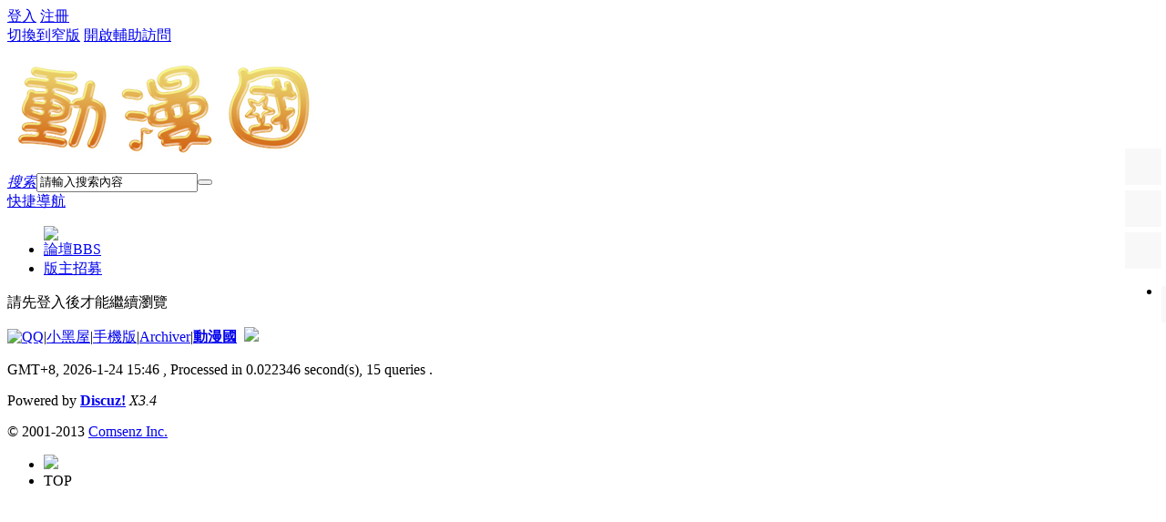

--- FILE ---
content_type: text/html; charset=utf-8
request_url: http://dmhg.me/space-username-kumo.html
body_size: 8879
content:
<!DOCTYPE html PUBLIC "-//W3C//DTD XHTML 1.0 Transitional//EN" "http://www.w3.org/TR/xhtml1/DTD/xhtml1-transitional.dtd">
<html xmlns="http://www.w3.org/1999/xhtml">
<head>
<meta http-equiv="Content-Type" content="text/html; charset=utf-8" />
<title>提示信息  動漫國 </title>
<!-- Global site tag (gtag.js) - Google Analytics -->
<script async src="https://www.googletagmanager.com/gtag/js?id=UA-112633533-1"></script>
<script>
  window.dataLayer = window.dataLayer || [];
  function gtag(){dataLayer.push(arguments);}
  gtag('js', new Date());

  gtag('config', 'UA-112633533-1');
</script>
<meta name="keywords" content="" />
<meta name="description" content=",動漫國" />
<meta name="generator" content="Discuz! X3.4" />
<meta name="author" content="Discuz! Team and Comsenz UI Team" />
<meta name="copyright" content="2001-2020 Tencent Cloud." />
<meta name="MSSmartTagsPreventParsing" content="True" />
<meta http-equiv="MSThemeCompatible" content="Yes" />
<base href="http://dmhg.me/" /><link rel="stylesheet" type="text/css" href="data/cache/style_14_common.css?gSE" /><link rel="stylesheet" type="text/css" href="data/cache/style_14_home_space.css?gSE" /><script type="text/javascript">var STYLEID = '14', STATICURL = 'static/', IMGDIR = 'static/image/common', VERHASH = 'gSE', charset = 'utf-8', discuz_uid = '0', cookiepre = 'WLwv_2132_', cookiedomain = '', cookiepath = '/', showusercard = '1', attackevasive = '0', disallowfloat = 'newthread', creditnotice = '1|經驗|,2|漫幣|,3|萌力|,4|贊助|', defaultstyle = '', REPORTURL = 'aHR0cDovL2RtaGcubWUvc3BhY2UtdXNlcm5hbWUta3Vtby5odG1s', SITEURL = 'http://dmhg.me/', JSPATH = 'data/cache/', CSSPATH = 'data/cache/style_', DYNAMICURL = '';</script>
<script src="data/cache/common.js?gSE" type="text/javascript"></script>
<meta name="application-name" content="動漫國" />
<meta name="msapplication-tooltip" content="動漫國" />
<meta name="msapplication-task" content="name=門戶;action-uri=http://dmhg.me/portal.php;icon-uri=http://dmhg.me/static/image/common/portal.ico" /><meta name="msapplication-task" content="name=論壇;action-uri=http://dmhg.me/forum.php;icon-uri=http://dmhg.me/static/image/common/bbs.ico" />
<meta name="msapplication-task" content="name=群組;action-uri=http://dmhg.me/group.php;icon-uri=http://dmhg.me/static/image/common/group.ico" /><meta name="msapplication-task" content="name=;action-uri=http://dmhg.me/home.php;icon-uri=http://dmhg.me/static/image/common/home.ico" /><link rel="stylesheet" id="css_widthauto" type="text/css" href="data/cache/style_14_widthauto.css?gSE" />
<script type="text/javascript">HTMLNODE.className += ' widthauto'</script>
<script src="data/cache/home.js?gSE" type="text/javascript"></script>
<script src="./template/acgi_c1/images/js/jquery-1.7.1.min.js" type="text/javascript"></script>
</head>

<body id="nv_home" class="pg_space" onkeydown="if(event.keyCode==27) return false;">
<div id="append_parent"></div><div id="ajaxwaitid"></div>
<div id="toptb">
<div class="c1navblur"></div>
<div class="wp cl">
<div class="a z"></div>
<div class="y">
<span class="a"></span><div class="c1logsub z cl">
<a href="member.php?mod=logging&amp;action=login" class="c1login" ><i></i>登入</a>
<a href="member.php?mod=register" class="c1sign"><i></i>注冊</a>
<!--<a href="connect.php?mod=login&amp;op=init&amp;referer=index.php&amp;statfrom=login_simple" target="_blank" class="c1qq"><i></i>QQ登錄</a>
<a href="wechat-login.html" target="_blank" class="c1wx"><i></i>微信</a>-->
</div>
<a href="javascript:;" id="switchwidth" onclick="widthauto(this)" title="切換到窄版" class="switchwidth">切換到窄版</a>
<a id="switchblind" href="javascript:;" onclick="toggleBlind(this)" title="開啟輔助訪問" class="switchblind">開啟輔助訪問</a>
</div>
</div>
</div>

<div id="hd">
<div class="wp">
<div class="hdc cl"><h2><a href="./" title="動漫國" class="c1logo"><img src="http://dmhg.me/logo.png" alt="動漫國" border="0" /></a></h2>
<div class="c1search y"><div id="scbar" class="cl">
<form id="scbar_form" method="post" autocomplete="off" onsubmit="searchFocus($('scbar_txt'))" action="search.php?searchsubmit=yes" target="_blank">
<input type="hidden" name="mod" id="scbar_mod" value="search" />
<input type="hidden" name="formhash" value="00232c02" />
<input type="hidden" name="srchtype" value="title" />
<input type="hidden" name="srhfid" value="0" />
<input type="hidden" name="srhlocality" value="home::space" />
<table cellspacing="0" cellpadding="0">
<tr>
            	<td><a href="javascript:;" id="scbar_type" class="xg1" onclick="showMenu(this.id)" hidefocus="true"><em>搜索</em></a></td>
<td><input type="text" name="srchtxt" id="scbar_txt" value="請輸入搜索內容" autocomplete="off" x-webkit-speech speech /></td>
<td><button type="submit" name="searchsubmit" id="scbar_btn" sc="1" class="deanduang pn pnc" value="true"></button></td>
</tr>
</table>
</form>
</div>
<ul id="scbar_type_menu" class="p_pop" style="display: none; top:47px!important;"><li><a href="javascript:;" rel="forum" class="curtype">帖子</a></li><li><a href="javascript:;" rel="user">用戶</a></li></ul>
<script type="text/javascript">
initSearchmenu('scbar', '');
</script>






</div>
</div>
</div>
</div>
<div class="acgic1nvbd">
<div id="acgic1nv">
<div class="wp wp1240">
<a href="javascript:;" id="qmenu" onmouseover="delayShow(this, function () {showMenu({'ctrlid':'qmenu','pos':'34!','ctrlclass':'a','duration':2});showForummenu(0);})">快捷導航</a>
<ul class="cl">
<a href="" class="c1nvlogo z"><img src="./template/acgi_c1/images/logo-s.png"/></a><li id="mn_forum" ><a href="forum.php" hidefocus="true" c1title="BBS"  >論壇<span>BBS</span></a></li>
<li id="mn_Nb631" ><a href="http://dmhg.me/forum.php?mod=viewthread&tid=4630" hidefocus="true"  >版主招募</a></li>
</ul>
</div>
</div>
<ul class="p_pop h_pop" id="plugin_menu" style="display: none">  <li><a href="zchatroom-zchatroom.html" id="mn_plink_zchatroom">社區茶坊</a></li>
 </ul>
<ul class="p_pop h_pop" id="mn_N9fc3_menu" style="display: none"><li><a href="forum-9-1.html" hidefocus="true" >閒聊-Chat</a></li><li><a href="forum-10-1.html" hidefocus="true" >動畫-Anime</a></li><li><a href="forum-24-1.html" hidefocus="true" >小說-Novel</a></li><li><a href="forum-42-1.html" hidefocus="true" >漫畫-Comic</a></li></ul><ul class="p_pop h_pop" id="mn_N7ce6_menu" style="display: none"><li><a href="forum-8-1.html" hidefocus="true" >動畫-Animation</a></li><li><a href="forum-11-1.html" hidefocus="true" >漫畫-Comic</a></li><li><a href="forum-20-1.html" hidefocus="true" >音樂-Music</a></li><li><a href="forum-19-1.html" hidefocus="true" >貼圖-Image</a></li><li><a href="forum-21-1.html" hidefocus="true" >小說-Light Novel</a></li><li><a href="forum-12-1.html" hidefocus="true" >萌化-Moe</a></li></ul><div id="mu" class="cl">
</div>
</div><!-- div.acgic1nvbd end -->

<div class="wp wp1240"></div>

<link rel="stylesheet" type="text/css" href="source/plugin/fx_checkin/images/css.css" /><div id="fx_checkin_menu" class="tip tip_2 moods_tip" style="display: none; "><div class="tip_horn"></div><div class="pic"><div class="ico"></div></div><div class="item" id="fx_checkin_menut" ><em>簽到成功\!</em><p>您今天第<i>{todayrank}</i>個簽到，簽到排名競爭激烈，記得每天都來簽到哦！</p></div><div class="item2" ><div class="sign_nev_box clearfix"><span class="calendar_title_span">簽到日記</span><div class="calendar_title_month"><div class="calendar_month_prev"><a href="javascript:fx_calendar_Build('-1');">&nbsp;&nbsp;&nbsp;&nbsp;</a></div><div id="calendar_month_span">2013-06</div><div class="calendar_month_next"><a href="javascript:fx_calendar_Build('1');">&nbsp;&nbsp;&nbsp;&nbsp;</a></div></div></div><div id="fx_calendar"></div><div class="calendar_foo" id="fx_checkin_menub">已連續簽到:<i>{constant}</i>天，累計簽到:<i>{days}</i>天</div><script type="text/javascript" charset="GBK" src="source/plugin/fx_checkin/calendar.js"></script></div></div><script type="text/javascript">var fx_calendarshow = 0;var fx_chk_menu=false;function fx_checkin_menu(ctrlid){if (fx_chk_menu){if (fx_calendarshow==0){fx_calendar_Build();fx_calendarshow=1;}showMenu({'ctrlid':ctrlid,'menuid':'fx_checkin_menu','pos':'34!','duration':2});}}function fx_checkin(){if (!fx_chk_menu){showWindow('fx_checkin', 'plugin.php?id=fx_checkin:checkin&formhash=00232c02&00232c02');}}</script><div class="c1wp">
<div class="c1bdwp">
<div id="wp" class="wp">
<div id="ct" class="wp cl w">
<div class="nfl" id="main_succeed" style="display: none">
<div class="f_c altw">
<div class="alert_right">
<p id="succeedmessage"></p>
<p id="succeedlocation" class="alert_btnleft"></p>
<p class="alert_btnleft"><a id="succeedmessage_href">如果您的瀏覽器沒有自動跳轉，請點擊此鏈接</a></p>
</div>
</div>
</div>
<div class="nfl" id="main_message">
<div class="f_c altw">
<div id="messagetext" class="alert_info">
<p>請先登入後才能繼續瀏覽</p>
</div>
<div id="messagelogin"></div>
<script type="text/javascript">ajaxget('member.php?mod=logging&action=login&infloat=yes&frommessage', 'messagelogin');</script>
</div>
</div>
</div>	</div><!-- div.wp end -->
</div>
</div><!-- div.c1wp end -->

<script src="./source/plugin/aboc_comics/static/lib/L2Dwidget.min.js" type="text/javascript" charset="utf-8"></script>
<script type="text/javascript">
    L2Dwidget
        .on('*', (name) => {
            // console.log('%c EVENT ' + '%c -> ' + name, 'background: #222; color: yellow', 'background: #fff; color: #000')
        })
        .init({
            model: {
                jsonPath: 'https://unpkg.com/live2d-widget-model-z16@latest/assets/z16.model.json',
                scale: 1,
            },
            dialog: {
                // 开启对话框
                enable: true,
                script: {
                    // 当触摸到角色身体
                    'tap body': '哎呀！別碰我！',
                    // 当触摸到角色头部
                    'tap face': '人家已經不是小孩子了！'
                }
            }
        });
</script>


<style type="text/css"> 
#scrolltop {
   display: none;
}
ul#navmenu ul
{ 
display: none; 
position: absolute; 
left: -233px;
bottom: 5px;
} 
ul#navmenu li:hover ul ul, 
ul#navmenu li.iehover ul ul,  { 
display: none; 
} 
ul#navmenu li:hover ul, 
ul#navmenu ul li:hover ul, 
ul#navmenu ul ul li:hover ul, 
ul#navmenu li.iehover ul, 
ul#navmenu ul li.iehover ul, 
ul#navmenu ul ul li.iehover ul { 
display: block; 
} 

#jz52top a {margin: 6px 0;}

#jz52top { z-index: 200; visibility: visible; right: 5px; }

#jz52topa { visibility: hidden;}
#jz52top, #jz52top a { border: none;}


#jz52top { position: fixed; bottom: 350px; display: block; width: 40px; background: none repeat scroll 0% 0% transparent; border: 0px #cdcdcd solid; border-radius: 3px; border-top: 0; cursor: pointer; }
#jz52top:hover { text-decoration: none; }

#jz52top a { display: block; width: 40px; height: 40px; padding: 0; line-height: 12px; text-align: center; color: #787878; text-decoration: none; background: #f8f8f8 url('source/plugin/jz52_top/template/jz52top1.png') no-repeat 0 0; border-top: 0px #cdcdcd solid; }

                a.jz52topa:hover { background-position: -40px 0px !important;}
a.replyfast { background-position: 0 -40px !important; }
a.replyfast:hover { background-position: -40px -40px !important;}
a.returnlist { background-position: 0 -80px !important; }
a.returnlist:hover { background-position: -40px -80px !important;}
a.returnboard { background-position: -80px -240px !important; }
a.returnboard:hover { background-position: -120px -240px !important;}
a.jzqr { background-position: 0 -120px !important; }
a.jzqr:hover { background-position: -40px -120px !important;}
                a.jzwx { background-position: 0 -320px !important; }
a.jzwx:hover { background-position: -40px -320px !important;}				
a.jzkf { background-position: -80px 0px !important; }
a.jzkf:hover { background-position: -120px -0px !important;}
a.jzfx { background-position: -80px -40px !important; }
a.jzfx:hover { background-position: -120px -40px !important;}
.jzfxn { background: #fff !important; width: 231px !important; height: 260px !important; }
a.jzlast { background-position: -80px -80px !important; }
a.jzlast:hover { background-position: -120px -80px !important;}
a.jznext { background-position: -80px -120px !important; }
a.jznext:hover { background-position: -120px -120px !important;}				
a.jzsct { background-position: 0px -160px !important; }
a.jzsct:hover { background-position: -40px -160px !important;}				
a.jzscb { background-position: -80px -160px !important; }
a.jzscb:hover { background-position: -120px -160px !important;}				
a.jzqqq { background-position: 0px -200px !important; }
a.jzqqq:hover { background-position: -40px -200px !important;}	
                a.jzsoso { background-position: -80px -320px !important; }
a.jzsoso:hover { background-position: -120px -320px !important;}					
a.jzwo { background-position: -80px -200px !important; }
a.jzwo:hover { background-position: -120px -200px !important;}
a.jzzdy { background-position: 0px -240px !important; }
a.jzzdy:hover { background-position: -40px -240px !important;}
a.jzfbzt { background-position: 0px -280px !important; }
a.jzfbzt:hover { background-position: -40px -280px !important;}
a.jzkfzx { background-position: -80px -280px !important; }
a.jzkfzx:hover { background-position: -120px -280px !important;}


#jzqrn { background: #fff !important; width: 231px !important; height: 260px !important; }
#jzqrn { border: 1px solid rgb(210, 210, 210); text-align: center; }
#jzqrn p {
    font-size: 15px;
    padding-bottom: 15px;
    text-align: center;
color: #999;
    font-family: Microsoft YaHei;
}
#jzwon { background: #fff !important; width: 231px !important; height: 260px !important; }
#jzwon { border: 1px solid rgb(210, 210, 210); }
#jzfxn { border: 1px solid rgb(210, 210, 210); }
#jzfxn h3 {
    height: 23px;
    background: none repeat scroll 0% 0% rgb(250, 250, 250);
    border-bottom: 1px solid rgb(236, 236, 236);
    padding: 10px 0px 0px 10px;
}
#jzfxn .bdsharebuttonbox { padding: 13px 0px 0px 20px; }
#jzfxn .bdsharebuttonbox a, #jzfxn .bdsharebuttonbox .bds_more {
    float: left;
    font-size: 12px;
    padding-left: 25px;
    line-height: 16px;
text-align: left;
    height: 16px;
    background: url("http://bdimg.share.baidu.com/static/api/img/share/icons_1_16.png?v=01d441d0.png") no-repeat scroll 0px 0px ;
    background-repeat: no-repeat;
    cursor: pointer;
    margin: 6px 6px 6px 0px;
text-indent: 0;
    overflow: hidden;
width: 68px;
}
#jzfxn .bdsharebuttonbox .bds_qzone {
    background-position: 0px -52px !important;
}
#jzfxn .bdsharebuttonbox .bds_tsina {
    background-position: 0px -104px !important;
}
#jzfxn .bdsharebuttonbox .bds_tqq {
    background-position: 0px -260px !important;
}
#jzfxn .bdsharebuttonbox .bds_renren {
    background-position: 0px -208px !important;
}
#jzfxn .bdsharebuttonbox .bds_tqf {
    background-position: 0px -364px !important;
}
#jzfxn .bdsharebuttonbox .bds_tieba {
    background-position: 0px -728px !important;
}
#jzfxn .bdsharebuttonbox .bds_sqq {
    background-position: 0px -2652px !important;
}
#jzfxn .bdsharebuttonbox .bds_hi {
    background-position: 0px -416px !important;
}
#jzfxn .bdsharebuttonbox .bds_isohu {
    background-position: 0px -3016px !important;
}
#jzfxn .bdsharebuttonbox .bds_weixin {
    background-position: 0px -1612px !important;
}
#jzfxn .bdsharebuttonbox .bds_t163 {
    background-position: 0px -832px !important;
}
#jzfxn .bdsharebuttonbox .bds_tsohu {
    background-position: 0px -520px !important;
}
#jzfxn .bdsharebuttonbox .bds_baidu {
    background-position: 0px -2600px !important;
}
#jzfxn .bdsharebuttonbox .bds_qq {
    background-position: 0px -624px !important;
}
#jz52top a b {
    visibility: hidden;
    font-weight: normal;
}
</style> 

<script type="text/javascript"> 
// JavaScript Document
function goTopEx(){
        var obj=document.getElementById("goTopBtn");
        function getScrollTop(){
                return document.documentElement.scrollTop || document.body.scrollTop;
            }
        function setScrollTop(value){
            if(document.documentElement.scrollTop){
                    document.documentElement.scrollTop=value;
                }else{
                    document.body.scrollTop=value;
                }
                
            }    
        window.onscroll=function(){getScrollTop()>0?obj.style.display="":obj.style.display="none";
                    var h=document.body.scrollHeight - getScrollTop() - obj.offsetTop - obj.offsetHeight;
                    obj.style.bottom=0+"px";
                    if(h<350){
                        obj.style.bottom=340+"px";
                        obj.style.top="auto";
                    }

        
        }
        obj.onclick=function(){

            var goTop=setInterval(scrollMove,10);
            function scrollMove(){
                    setScrollTop(getScrollTop()/1.1);
                    if(getScrollTop()<1)clearInterval(goTop);

                }
        }
    }

</script> 

<div id="jz52top" >
    
    
<span><a class="jzfbzt" href="forum.php?mod=misc&amp;action=nav" title="發布主題" onclick="showWindow('nav', this.href, 'get', 0)" ><b>發布主題</b></a></span>	
	

<link rel="stylesheet" rev="stylesheet" href="source/plugin/jz52_top/template/imc_access_pop.css" type="text/css" media="screen"/>
<span><a href="javascript:;" onclick="showWindow('jz52_kf','plugin.php?id=jz52_top:jz52_kfzx')" title="客服中心" class="jzkfzx" target="_blank" ><b>客服中心</b></a></span>

<span><a rel="nofollow" title="搜索" class="jzsoso" href="javascript:;" onclick="showWindow('jzso','plugin.php?id=jz52_top:jz52_so')"><b>搜索</b></a></span>	

    
<span>
<ul id="navmenu"> 
<li><a title="個人中心" class="jzwo" >

<b>個人中心</b></a> 
<ul> <div id="jzwon">

<style type="text/css">

#jzmms{padding: 2px; text-align: right; }
.navbar-unread {
    background-color: #E74C3C;
    border-radius: 30px;
    color: #FFF;
    font-size: 11px;
    font-weight: 500;
    line-height: 17px;
    min-width: 8px;
    padding: 0px 4px;
    right: 0px;
    text-align: center;
    text-shadow: none;
    z-index: 10;
align: right;
}

.navbar-unreadn {
    background: url("source/plugin/jz52_top/template/mmsn.png") no-repeat scroll 0px 0px ;
    border-radius: 30px;
    color: #FFF;
    font-size: 11px;
    font-weight: 500;
    line-height: 17px;
    min-width: 8px;
    padding: 0px 4px;
    right: 0px;
    text-align: center;
    text-shadow: none;
    z-index: 10;
align: right;
}	

#jzgrzxkp {
height: 260px;
width: 231px;
background:#f2f6f8;
font-family: Microsoft YaHei;
}

#jzgrzxkp .jzgrzxkptop {
height: 140px;
background:  url("source/plugin/jz52_top/template/4.jpg") no-repeat 0 0 #0079b8 ;
color: #fff;
}
#jzgrzxkp .jzgrzxkptop a{

color: #fff;
}

#jzgrzxkp .jzgrzxkptop h3 {
 height: 16px;
font-weight:normal;
    padding: 8px 0px 0px 10px;
font-size: 16px;
}

#jzgrzxkp .jzgrzxkptop .jzgrzxkpthtle {
height: 35px;
}
#jzgrzxkp .jzgrzxkptop .jzgrzxkpimg {
height: 65px;
text-align:center;
}

#jzgrzxkp .jzgrzxkptop .jzgrzxkpimg img {
width: 54px;
width: 54px;
border-radius: 100px;
margin-top: 2px;


}

#jzgrzxkp .jzgrzxkptop .jzgrzxkpimg .jzgrzxkpimgn {
width: 58px;
height: 58px;
border-radius: 100px;
background: none repeat scroll 0% 0% #fff;
margin-top: 5px;
margin-right: auto;
    margin-left: auto;
}

#jzgrzxkp .jzyhm {
    font-size: 15px;
    line-height: 22px;
text-align: center;
padding-bottom: 10px;
text-align:center;
}

#jzgrzxkp .jzyhm a {
    width: 231px;
    height: 15px;
text-align:center;
background: none ;
}

#jzgrzxkp .jzgrzxkpbox  { height: 120px; background:#f1f1f1;}

#jzgrzxkp .jzgrzxkpbox a { background:url("source/plugin/jz52_top/template/gr1.png") no-repeat 0 0  ;  width:57px;height:60px;float:left; margin: 0px;}

.box01{background-position: 0px 0px !important;}
.box02{background-position: -57px 0px !important;}
.box03{background-position: -114px 0px !important;}
.box04{background-position: -171px 0px !important;}

.box05{background-position: 0px -60px !important;}
.box06{background-position: -57px -60px !important;}
.box07{background-position: -114px -60px !important;}
.box08{background-position: -171px -60px !important;}
.box09{background-position: 0px -120px !important;}


#jz52-grzx-skin a{
margin: 0px;
top: 0px;
height: 20px;
width: 20px;
overflow: hidden;
background-image: url('source/plugin/jz52_top/template/wei.png');
background-position: 0px 0px;
background-repeat: no-repeat;
position: absolute;
display: block;
right: 0px;
}

</style>

<div id="jzgrzxkp" class="jzgrzxkp">

<div class="jzgrzxkptop">
<div class="jzgrzxkpthtle">
<h3>個人中心</h3>
</div>  
<div class="jzgrzxkpimg">
<div class="jzgrzxkpimgn">
<img src="uc_server/avatar.php?uid=0&size=big">
</div>
</div>
   
<div class="jzyhm"><a href="member.php?mod=logging&amp;action=login" onClick="showWindow('login', this.href)">登錄或注冊</a></div>
 
</div>
<div class="jzgrzxkpbox">

<a href="home.php?mod=space&amp;do=favorite&amp;view=me" class="box01" target="_blank"  title="收藏" ></a>

<a href="forum.php?mod=guide&amp;view=my" class="box02" target="_blank"  title="帖子" ></a>

<a href="home.php?mod=space&amp;do=notice" class="box09" target="_blank"  title="提醒" >

</a>

<a href="home.php?mod=space&amp;do=pm" class="box04" target="_blank"  title="消息" >

</a>

<a href="home.php?mod=spacecp" class="box05" target="_blank" title="設置" ></a>

<a href="wodexunzhang-showxunzhang.html" class="box06" target="_blank" title="勳章" ></a>

<a href="home.php?mod=task" class="box07" target="_blank" title="任務" ></a>

</div>
</div>
</div>
</ul>
</li>
</ul>
</span>	

<span>
<DIV style="DISPLAY: none" id="goTopBtn" ><a title="返回頂部" class="jz52topa" ><b>返回頂部</b></a></DIV>
</span>
    <SCRIPT type=text/javascript>goTopEx();</SCRIPT>

</div>

<div id="ft" class="wp wp1240 cl">
<div id="flk" class="y">
<p>
<a href="http://wpa.qq.com/msgrd?V=3&amp;uin=1749411607&amp;Site=動漫國&amp;Menu=yes&amp;from=discuz" target="_blank" title="QQ"><img src="static/image/common/site_qq.jpg" alt="QQ" /></a><span class="pipe">|</span><a href="forum.php?mod=misc&action=showdarkroom" >小黑屋</a><span class="pipe">|</span><a href="forum.php?mobile=yes" >手機版</a><span class="pipe">|</span><a href="archiver/" >Archiver</a><span class="pipe">|</span><strong><a href="http://dmhg.me" target="_blank">動漫國</a></strong>
&nbsp;<a href="http://discuz.qq.com/service/security" target="_blank" title="防水牆保衛網站遠離侵害"><img src="static/image/common/security.png"></a></p>
<p class="xs0">
GMT+8, 2026-1-24 15:46<span id="debuginfo">
, Processed in 0.022346 second(s), 15 queries
.
</span>
</p>
</div>
<div id="frt">
<p>Powered by <strong><a href="http://www.discuz.net" target="_blank">Discuz!</a></strong> <em>X3.4</em></p>
<p class="xs0">&copy; 2001-2013 <a href="http://www.comsenz.com" target="_blank">Comsenz Inc.</a></p>
</div></div>
<script src="home.php?mod=misc&ac=sendmail&rand=1769240775" type="text/javascript"></script>
<div class="c1scrolltop">
<ul>
<li class="c_c">
<img src="./template/acgi_c1/images/c_c.jpg" class="avr"/>
</li>
<!--<li class="app"><span>APP</span>
<div class="c_card">
<div class="main">
<div class="c_ewm">
<p style="display:block;">
<img src="./template/acgi_c1/images/ewm_android.gif"/>
</p>
<p>
<img src="./template/acgi_c1/images/ewm_ios.gif"/>
</p>
</div>
<div id="app_type" class="c_sub cl">
<span style="margin-bottom:10px;">掃描下載</span>
<a href="javascript:;" class="btn_android cur">安卓端</a>
<a href="javascript:;" class="btn_ios">IOS端</a>
</div>
</div>
</div>
</li>
<li class="wx"><span>微信</span>
<div class="c_card">
<div class="main">
<div class="c_ewm">
<img src="./template/acgi_c1/images/ewm_ios.gif"/>
</div>
<div class="c_sub">
<span>掃描關注公眾號</span>
</div>
</div>
</div>
</li>-->
<!--<li class="kefu"><span>客服</span>
<div class="c_card">
<div class="main">
<div class="kfcp">
<img src="./template/acgi_c1/images/kfcp_icon.jpg"/>
<span>工作時間<br/>08:00~17:00<span>
</div>
<div class="c_sub">
<span class="kefu_qq txt_s"><a href="http://wpa.qq.com/msgrd?V=3&amp;uin=66666666&amp;Site=動漫國&amp;Menu=yes&amp;from=discuz" target="_blank" title="客服QQ">66666666</a></span>
<span class="kefu_qq txt_s"><a href="http://wpa.qq.com/msgrd?V=3&amp;uin=88888888&amp;Site=動漫國&amp;Menu=yes&amp;from=discuz" target="_blank" title="客服QQ">88888888</a></span>
<span class="kefu_email txt_s">e-mail01@gmail.com</span>
</div>
</div>
</div>
</li>-->
<li class="go_top ac_hide"><span>TOP</span></li>
</ul>
</div>
<script type="text/javascript">
jq('#app_type a').each(function(s){
jq(this).click(function(){
jq(this).addClass('cur').siblings().removeClass('cur');
jq('.c_ewm p').eq(s).fadeIn(300).siblings().hide();
})
})
jq(window).scroll(function() {
if (jq(this).scrollTop() > 200){
jq('.go_top').addClass('ac_show').removeClass('ac_hide');
}else{
jq('.go_top').addClass('ac_hide').removeClass('ac_show');
}
})
jq('.go_top').click(function () {
jq('body,html').animate({ scrollTop: 0 }, 500);
return false;
 })
</script>
<script defer src="https://static.cloudflareinsights.com/beacon.min.js/vcd15cbe7772f49c399c6a5babf22c1241717689176015" integrity="sha512-ZpsOmlRQV6y907TI0dKBHq9Md29nnaEIPlkf84rnaERnq6zvWvPUqr2ft8M1aS28oN72PdrCzSjY4U6VaAw1EQ==" data-cf-beacon='{"version":"2024.11.0","token":"856cdb73909c4c8e818ca9d138425c25","r":1,"server_timing":{"name":{"cfCacheStatus":true,"cfEdge":true,"cfExtPri":true,"cfL4":true,"cfOrigin":true,"cfSpeedBrain":true},"location_startswith":null}}' crossorigin="anonymous"></script>
</body>
</html>
